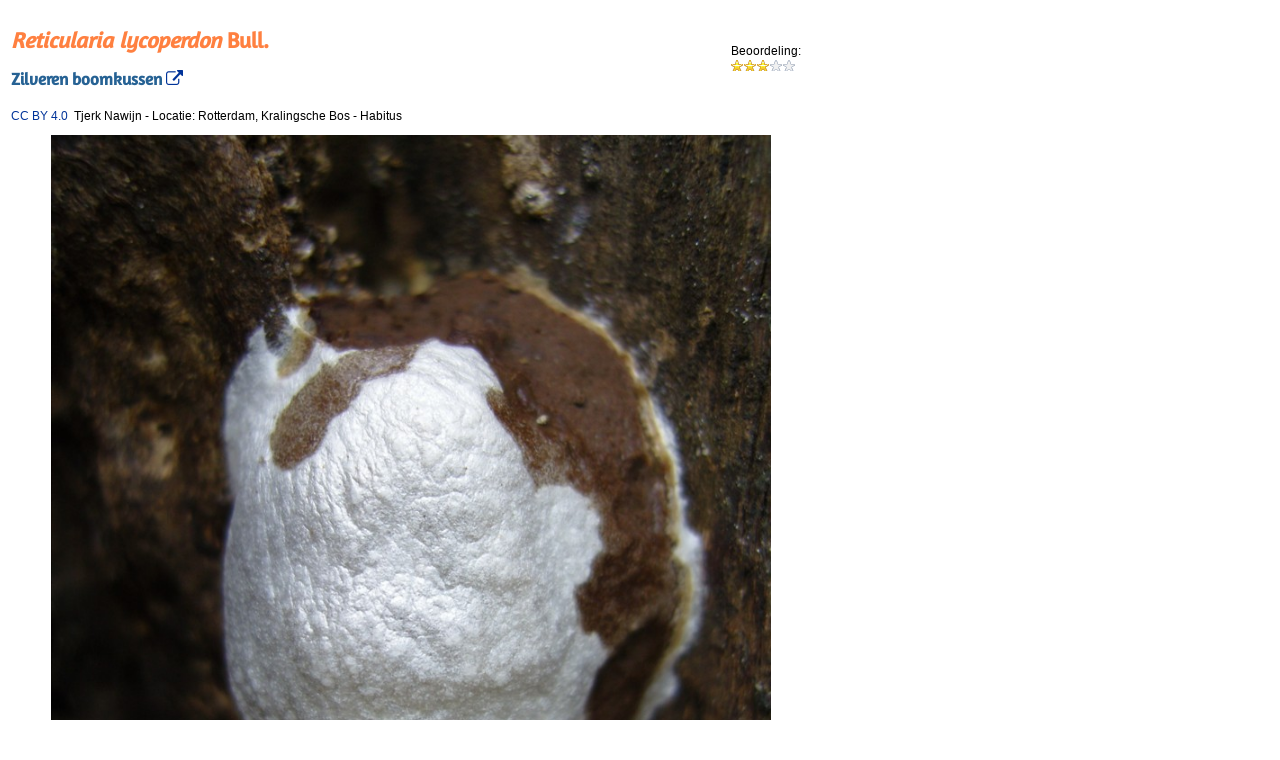

--- FILE ---
content_type: text/html; charset=utf-8
request_url: https://www.verspreidingsatlas.nl/foto/10970
body_size: 5208
content:

<!DOCTYPE html>
<html id="Html1">
<head><meta http-equiv="Content-Type" content="text/html; charset=utf-8" /><meta http-equiv="Content-Language" content="nl" /><meta id="metaDescriptionTag" name="description" content="Afbeelding van de soort Reticularia lycoperdon door Tjerk Nawijn" /><title>
	Verspreidingsatlas | Foto van Reticularia lycoperdon | Zilveren boomkussen (Rotterdam, Kralingsche Bos)
</title><link rel="stylesheet" href="/css/webfont.css" /><link rel="stylesheet" href="/css/verspreidingsatlas.css" /><link rel="stylesheet" href="/css/waarnemingen.css" /><link rel="stylesheet" href="/js/jquery-ui/jquery-ui.min.css" /><link rel="stylesheet" href="/js/jquery-ui/jquery-ui.structure.min.css" /><link rel="stylesheet" href="/js/jquery-ui/jquery-ui.theme.min.css" /><link rel="stylesheet" href="https://maxcdn.bootstrapcdn.com/font-awesome/4.6.3/css/font-awesome.min.css" /><meta name="robots" content="noindex,nofollow" /></head>
<body>
    <form method="post" action="/foto/10970" id="form1">
<div class="aspNetHidden">
<input type="hidden" name="__EVENTTARGET" id="__EVENTTARGET" value="" />
<input type="hidden" name="__EVENTARGUMENT" id="__EVENTARGUMENT" value="" />
<input type="hidden" name="__VIEWSTATE" id="__VIEWSTATE" value="dBJ4tzRRA2WEjk/yx8Sk2ifbJcwCBGz6+i6PAxJvkOd+ORh4yL/Soej2Q3KIbsTsaYOB3+QtwYk9YeyMvchKxtV/[base64]/6fmes//LFyDV2YVL4xwmm2TpQN37CMue6fjwy00atr6sscHLP3JHGynWH4XE7Dkgr1ayBmrWHsxgy4MOIvVmHNCiW8GBMGSg5HnvkT0Co8ARW1AnQWcJ1OOXaMdQUSjSmWNeX7qWOTuKXVzjltFO9N3StTlNH2/eoVxCFNOZ38T0H1Hbxu7c9ibwljk1xqestC9C9qgMIOvtx3rWINY29Y84tC2frO93Oy9cXd/y640iaD0jJvzhQXhuOOBwXc+umqqhFQG8R6Q5hbh+1hkZEJx4u69swuE2VQCbBctWijrYlOy8VOw0bbmRm6p/UPyJlF/edUJsF36YjENzysjAcedhzhU9rTqXrqNuozIob6VPfAFmCVlfiYCGgWPqI71Hm8P5Bg8E1wETjfaHitFQJFFPoePWZaCYfnrd3xdRcU1Qbam0CmBssxVh/NNykXSfoYNq91ZCJUlWXtZqXWTPwmFJbyxyTuzOxuKSsx+gm6eSgZpic7soNWiGXZQXWJ4G12ijaNVyUcQFYN+nofonbpm82qUbS1sQH/Y1gkAzBODO/HYpjwa6OoSTKr4d2Vu+g7mfPV5rfh2NQXGB849S1uDrDrXfQoo5BzBi3OCBFkdsq2UeUdHZdbJgZ13ZcTyR98LEILH/XeNpKhZ+f8r7NGZWFOBt9R9j258uv05RkPbf6YdADwG0qSozXbJl29n3GmgRgzWFQP15PjzRuKUeDTdbPSJP7SSNW0dBinF4m0zqq23McVqhqTzgM7bdNLObH/IQ+NBCgJX8lAo+l8JF6MI2Xe7xof5CrklKrIV2r/EyolJfjHEIgRsz3obp7/aP2AOZP6AK7VdJ4B7Z2YHCu38GArHpORQsAtQiYSkPXGBVx9gie5mt7Dl3qVZ0A/oMr1xmf7LCnaaghZOr0oTLRUJeMj4mkA68o5rSwZX8x5lwEy9h2zm+YyHfI9rUIz3Fij0Am6ZaiRmG4UIQZPdXeTOSAedWJdTi0uNnwIQdOfC3gGLT04nMMr/jsPVj8p4liAf+UkyyPHlaA9kMaX/5a4y2fITxkLHUxLliN3uaZT79IKY2CiS5sorzuKhAlz4X7+3zqLtmFhr8PHtScbzC8fBwnza25" />
</div>

<script type="text/javascript">
//<![CDATA[
var theForm = document.forms['form1'];
if (!theForm) {
    theForm = document.form1;
}
function __doPostBack(eventTarget, eventArgument) {
    if (!theForm.onsubmit || (theForm.onsubmit() != false)) {
        theForm.__EVENTTARGET.value = eventTarget;
        theForm.__EVENTARGUMENT.value = eventArgument;
        theForm.submit();
    }
}
//]]>
</script>


<script src="/WebResource.axd?d=pynGkmcFUV13He1Qd6_TZCSO_-RxFLzx-vbV1_Vl1s-Ij9KCoSLOyIR9xSlGHTOX5apCnQ2&amp;t=638901608248157332" type="text/javascript"></script>


<script src="/ScriptResource.axd?d=NJmAwtEo3Ipnlaxl6CMhvimd5v8YFQSOd1B-TGgByZqiOC-wLbzy6t7AeEHdyVdkuwq3KWOmhNBrs913EVEI-7xivdtzPS6B1mvpE82IfELuhr8qH1QnqHTRxmftpN8WyUSGBNdQxGmiFSVaat5CEegWY5I1&amp;t=5c0e0825" type="text/javascript"></script>
<script src="/ScriptResource.axd?d=dwY9oWetJoJoVpgL6Zq8OAQICgXzLBA3nTbhbNqbaPTMap5heSk9wbkTy02fIObmSJ-_ksrEY2wrfAsyB8dzPfkUeCk8VU9lpd_rmI4jXN11IpXX-btA3rvC6VdUB3OxjLmiJ-EGfzlSM3CK5E7B5vFlTdw1&amp;t=5c0e0825" type="text/javascript"></script>
<script src="/ScriptResource.axd?d=yK6HWheYVORsgudQ-CGP68rWLJiC3yYSAcdF-ihKZEoeiDDjS2JRLDGwcGGDqqaXkXocCGnIl8rt3K5w8afjCK_fk1xD6F3JeRY2YrQwDs5-N4QqxqzXBq8-0Kspsbs_QRXTvxRP82Ib2aRNr7yUdVXTU1PevmOz98l7SOxCZuyrcN8p0&amp;t=5c0e0825" type="text/javascript"></script>
<script type="text/javascript">
//<![CDATA[
Sys.Services._ProfileService.DefaultWebServicePath = '../Profile_JSON_AppService.axd';
Sys.Services._AuthenticationService.DefaultWebServicePath = '../Authentication_JSON_AppService.axd';
//]]>
</script>

<script src="/ScriptResource.axd?d=eE6V8nDbUVn0gtG6hKNX_AcGSzsPCuOkaMmQGf4t47DtS-_byZE2Uq18XhJBjY527nJg39UN01Zdh0RAzsI4icVq5BFQxxsOUDb5IHB__8wseky70&amp;t=7d5986a" type="text/javascript"></script>
<script src="/ScriptResource.axd?d=ZZCcFM0bFeS-uv9-t6knbH5reUZCK-3Tr9EWse3CFj7bc0eFh5NFA-1yWSC7-YKI22Xn7skNamp_kgZArW8AppI20rpc-21GWA_UoIu9tdBlvgwfe-wcQ8ZROucdC_1wCAXkAA2&amp;t=7d5986a" type="text/javascript"></script>
<script src="/ScriptResource.axd?d=HEFpVKbnoeQjkjHkFKu3MD-u0z7MYE6IIK0MKpHXdbDOrSQ2fTab02kmjBEr_WXOaZTGS51D5om9aefehHR-UlfFs62mMaL9Gs_IWfAU2ssA2yf80&amp;t=7d5986a" type="text/javascript"></script>
<script src="/ScriptResource.axd?d=nnFpbGugk6DlBWH1G84tCvORyMKSS8VDF19EO6VIKVKY5Hqlq1Sfa_gWpqP_HtzNgu8QPOkV2t2v8UcwNoL23VRXxgE1&amp;t=7d5986a" type="text/javascript"></script>
<div class="aspNetHidden">

	<input type="hidden" name="__VIEWSTATEGENERATOR" id="__VIEWSTATEGENERATOR" value="F73807BD" />
	<input type="hidden" name="__EVENTVALIDATION" id="__EVENTVALIDATION" value="0y2WF7RtNQhoGkSaP0yhaoZYw1sA9t1CWCY4sDphZ+JYcmIznUiodhP0uNH/hNLqAMq1g1Kia5WUN15PgEWnewzKT4AzoYDsYDpd18lMdmbcYn87txqt/oKphrj+5D+i7CUWxyFZXM3CU1loiHfsB3YJH6E=" />
</div>

        <script type="text/javascript">
//<![CDATA[
Sys.WebForms.PageRequestManager._initialize('ScriptManager1', 'form1', ['tUpdatePanel1','UpdatePanel1'], [], [], 90, '');
//]]>
</script>


        <input type="hidden" name="fotonummer" id="fotonummer" value="10970" />

        
                <table style="width: auto;">
                    <tr style="vertical-align: top;">
                        <td style="width: auto;">
                            <span id="soortnaam"><h1><i>Reticularia lycoperdon</i> Bull.</h1><h2>Zilveren boomkussen<a href='/0921050' title='Ga naar soortpagina'>&nbsp;<i class='fa fa-external-link'></i></a></h2></span>
                        </td>
                        <td style="width: 80px; vertical-align: middle;">Beoordeling:<br />
                            <div id="Rating">
	<input type="hidden" name="Rating_RatingExtender_ClientState" id="Rating_RatingExtender_ClientState" value="3" /><a href="javascript:void(0)" id="Rating_A" title="3" style="text-decoration:none"><span id="Rating_Star_1" class="ratingStar filledRatingStar" style="float:left;">&nbsp;</span><span id="Rating_Star_2" class="ratingStar filledRatingStar" style="float:left;">&nbsp;</span><span id="Rating_Star_3" class="ratingStar filledRatingStar" style="float:left;">&nbsp;</span><span id="Rating_Star_4" class="ratingStar emptyRatingStar" style="float:left;">&nbsp;</span><span id="Rating_Star_5" class="ratingStar emptyRatingStar" style="float:left;">&nbsp;</span></a>
</div>
                        </td>
                    </tr>
                    
                    <tr style="vertical-align: top;">
                        <td>
                            <div style="max-width: 700px;">
                                <span id="copyrightnotice"><a href='https://creativecommons.org/licenses/by/4.0'>CC BY 4.0</a>&nbsp; Tjerk Nawijn</span>
                                -
                                <span id="locatie">Locatie: Rotterdam, Kralingsche Bos&#13;&#10;&#13;&#10;</span>
                                -
                                <span id="opmerking">Habitus</span>
                            </div>
                            <div style="max-width: 700px; margin-left:7px; padding: 3px;">
                                <span id="imagetags"></span>
                            </div>
                        </td>
                        <td style="width: 60px; vertical-align: middle; text-align: right; ">
                            
                            &nbsp;
                        </td>
                    </tr>
                    <tr style="vertical-align: top; background-color: #FFF;">
                        <td colspan="2" style="text-align: center;">
                            <span id="lblFoto"><img style='max-width: 90%;' src="https://www.verspreidingsatlas.nl/photopath/paddenstoelen-3-(331)9482912.jpg" alt="Reticularia lycoperdon (door Tjerk Nawijn)"></span>
                        </td>
                    </tr>
                    
                    <tr>
                        <td>
                            <span id="validator" style="color:Gray;"></span></td>
                    </tr>
                </table>


                <div id="UpdatePanel1">
	

                        <!-- log and comments -->
                        <input type="hidden" name="media_uri" id="media_uri" value="http://verspreidingsatlas.nl/media/10970" />
                        

                        

                    
</div>

            


    

<script type="text/javascript">
//<![CDATA[

var callBackFrameUrl='/WebResource.axd?d=beToSAE3vdsL1QUQUxjWddS4RV0xgV5t-kIP62B5yvp0BoDkc7ynNJoy6kuA_x0Ehl7xdw2&t=638901608248157332';
WebForm_InitCallback();Sys.Extended.UI.Localization.SetLocale("nl");Sys.Application.add_init(function() {
    $create(Sys.Extended.UI.RatingBehavior, {"ClientStateFieldID":"Rating_RatingExtender_ClientState","_isServerControl":true,"autoPostBack":false,"callbackID":"Rating","emptyStarCssClass":"emptyRatingStar","filledStarCssClass":"filledRatingStar","id":"Rating_RatingExtender","rating":3,"starCssClass":"ratingStar","tag":"10970","waitingStarCssClass":"savedRatingStar"}, null, null, $get("Rating"));
});
//]]>
</script>
</form>
</body>
</html>


--- FILE ---
content_type: text/css
request_url: https://www.verspreidingsatlas.nl/css/verspreidingsatlas.css
body_size: 2464
content:
/* verspreidingsatlas tekststijlen */

/* koppen */

@media screen
{    
    h1, .h1 {
    color: #FF8040;
    font-weight: bold;
    font-size: 22px;
    font-family: 'amaranthregular', sans-serif;
    text-decoration: none;
    line-height: 30px;
    }
    .atlas_title {
    line-height: 22px;
    color: #FFFFFF;
    font-weight: bold;
    font-size: 26px;
    font-family: 'amaranthregular', sans-serif;
    letter-spacing: 2px;
    }
}

@media print
{    
    h1, .h1 {
    color: black;
    font-weight: normal;
    font-size: 22px;
    font-family: 'amaranthregular', sans-serif;
    text-decoration: none;
    line-height: 30px;
    }
    .atlas_title {
    line-height: 22px;
    color: black;
    font-weight: bold;
    font-size: 26px;
    font-family: 'amaranthregular', sans-serif;
    letter-spacing: 2px;
    }
    .no-print, .no-print *
    {
        display: none !important;
    }
    #wrapperAllContent, #master_form {
        width: 1005px !important;
    }
    
}

h2, .h2 {
    color: #266294;
    font-weight: bold;
    font-size: 17px;
    font-family: 'amaranthregular', sans-serif;
    text-decoration: none;
}

h3, .h3 {
    color: #006633;
    font-weight: bold;
    font-size: 16px;
    font-family: Arial, Helvetica, sans-serif;
    text-decoration: none;
}

/* platte tekst */

a p, .warning {
    font-family: Verdana, Arial, sans-serif;
    line-height: 18px;
    font-size: 12px;
    text-decoration: none;
}

label {     
    font-family: Verdana, Arial, sans-serif;
    line-height: 16px;
    font-size: 12px;
    text-decoration: none;
    font-weight:bold; 
}

a, a li {
    color: #003399;
    text-decoration: none;
}

a:hover {
    color: #00cc00;
}

a:active {
    color: #0033AA;
}

.witteTekst {
    color: #FFFFFF;
}

a.witteTekst {
    color: #FFFFFF;
    text-decoration: none;
}

p, td, .p, .warning, body {
    line-height: 18px;
    font-family: Verdana, Arial, sans-serif;
    font-size: 12px;
    font-style: normal;
    font-weight: normal;
    color: #000000;
}

/* verpakking */

img {
    border: none;
}

.soortgroepbalk_link {
    color: gray;
    text-decoration: none;
    font-weight: bold;
}

.soortgroep_tussenkop {
    color: #666666;
    font-weight: bold;
}

/* statistieken vier kolommen */

.statsRow {
    box-sizing: border-box;
    display: block;
}
.statsRow:after {
    content: "";
    display: table;
    clear: both;
}
.statsColumn {
    float: left;
    width: 25%;
    height: 50px;
    padding: 0 5px;
    box-sizing: border-box;
    margin-bottom: 30px;
}
.statsCard {
    background-color: #EEE;
    box-shadow: 0 4px 8px 0 rgba(0, 0, 0, 0.2);
    padding: 12px;
    box-sizing: border-box;
}
.statsCardBlank {
    padding: 12px;
    box-sizing: border-box;
}
@media screen and (max-width: 800px) {
    .statsColumn {
        width: 50%;
        display: block;
        margin-bottom: 30px;
    }
}
.statsCard p {
    text-align: left;
    vertical-align: middle;
    display: table-cell;
    font-size: 11px;
}
.statsNumber {
    color:gray;
    font-weight:normal;
    font-size:18px;
}

/* statistieken drie kolommen */

.stats3Column {
    float: left;
    width: 33.3%;
    height: 50px;
    padding: 0 5px;
    box-sizing: border-box;
    margin-bottom: 30px;
}

@media screen and (max-width: 800px) {
    .stats3Column {
        width: 100%;
        display: block;
        margin-bottom: 30px;
    }
}

/* flextextbox */

.flexTextBox {
    background-color: #FFF;
    display: table;
    padding: 5px;
}


/* waarschuwingen */

.warning {
    margin: 10px 0px;
    padding: 15px 10px 15px 10px;
	border-radius: 5px;
	background: #fff3a5;
}

.note {
    margin: 5px 0px;
    padding: 5px 3px 5px 3px;
	border-radius: 3px;
    background: #428bca;
	color: #fff;
}

/* tabellen */
table.tableAlternateRows {
    border-collapse: collapse;
}

table.tableAlternateRows tbody tr:nth-child(even) {
    background: #EEE;
}

table.tableAlternateRows thead tr {
    background: #DDD;
}

table.tableAlternateRows td {
    line-height: 18px;
    padding: 7px;
}

/* messaging */
table.messageList {
    width: 100%;
}

table.messageList tr {
    height: 70px;
    border-bottom-style: solid;
    border-color: gray;
}

table.messageList td.messageIcon {
    text-align: center;
    background-color: #CCC;
    color: black;
    width: 70px;
}

table.messageList td.messageIconRead {
    text-align: center;
    background-color: #e4e4e4;
    color: black;
    width: 70px;
}

table.messageList .messageTimestamp {
    color: gray;
    float: left;
}

table.messageList .messageHide {
    color: gray;
    float: right;
}

table.messageList td {
    padding: 5px;
    text-align: left;
    box-shadow: 0px 1px 0px 0px rgba(50, 50, 50, 0.30);
}

/* deelname-overzicht projecten */
table.deelnemerList {
    width: 100%;
}
table.deelnemerList tr {
    height: 50px;
    border-bottom-style: solid;
    border-color: gray;
}

table.deelnemerList td.deelnemerIconHeader {
    text-align: center;
    background-color: #fff3a5;
    color: black;
    width: 70px;
}

table.deelnemerList td.deelnemerIcon {
    text-align: center;
    background-color: #CCC;
    color: black;
    width: 70px;
}

table.deelnemerList .deelnemerHide {
    color: gray;
    float: right;
}

table.deelnemerList td {
    padding: 5px;
    text-align: left;
    box-shadow: 0px 1px 0px 0px rgba(50, 50, 50, 0.30);
}

/* Voorkom scrollbars in Google maps tekstballonnen */
.google_maps_infowindow {
    font-size: 12px;
    line-height: 1.5;
    max-width: 100%;
    overflow: hidden;
    height:auto;
}

/* specifieke stijlen */
small {
    color: #000000;
    font-size: 10px;
}

.meer {
    color: #ffa500;
    font-style: italic;
    font-size: 10px;
}

.linkalike {
    color: #0033AA;
    font-style: normal;
}

.li {
    font-style: normal;
    font-weight: normal;
    font-family: Verdana, Arial, sans-serif;
    text-decoration: none;
}

body.rand {
    background-color: #266294;
}

a:hover.startasplink {
    text-decoration: none;
    color: #26AD24;
    line-height: 20px;
}

.startasplink {
    text-decoration: none;
    color: #266294;
    line-height: 20px;
}

.iimg {
    background: white;
    color: white;
}

.headline {
    font-size: 120%;
}

hr {
    margin-top: .5em;
    margin-bottom: -.5em;
}

.ann {
    color: Olive;
}

/* formulieren */
.zend {
    background: #333366;
    color: #FFFFFF;
    text-align: center;
    font-family: Verdana, Arial, sans-serif;
    font-size: 10px;
}

input {
    height: 18px;
    border: #333366 1px solid;
    vertical-align: middle;
    color: #333366;
    font-family: Verdana, Arial, sans-serif;
    line-height: 16px;
    padding-left: 4px;
}

input::placeholder {
        color:gray;
        font-style:italic;
}

.zoekveld {
    background: #FFFFFF url('/images/search.gif') no-repeat scroll 0px center;
    padding: 1px 1px 1px 20px;
}

textarea {
    background-color: #FAFAFF;
    border-right: #333366 1px solid;
    border-top: #333366 1px solid;
    border-bottom: #333366 1px solid;
    border-left: #333366 1px solid;
    vertical-align: middle;
    color: #333366;
    font-family: Verdana, Arial, sans-serif;
    font-size: 11px;
    line-height: 18px;
}

/* panel zonder horizontale scrollbar */
.AspPanelWithoutHorizontalScrollbar {
    overflow-x: hidden;
    overflow-y: scroll;
    overflow: -moz-scrollbars-vertical;
    width: 355px;
    height: 470px;
    z-index:3;
}

.PanelGrey {
    padding: 10px;
    background-color: #ccc;
}

/* rating foto's */
.ratingStar {
    font-size: 0pt;
    width: 13px;
    height: 11px;
    margin: 0px;
    padding: 0px;
    cursor: pointer;
    display: block;
    background-repeat: no-repeat;
}

.filledRatingStar {
    background-image: url(/images/FilledStar.png);
}

.emptyRatingStar {
    background-image: url(/images/EmptyStar.png);
}

.savedRatingStar {
    background-image: url(/images/SavedStar.png);
}

/* tooltip in soortbeschrijvingen */
a.tooltip {
    border-bottom: 1px dashed #555555;
    cursor: help;
    position: relative;
    text-decoration: none;
    color: #000000;
}

a.tooltip:hover {
}

a.tooltip span {
    display: none;
}

a.tooltip:hover span {
    display: block;
    position: absolute;
    top: 2em;
    left: 2em;
    padding: 4px;
    width: 25em;
    border: 1px solid #222222;
    background-color: #fff3a5;
    color: #222222;
    text-align: left;
    z-index: 2000000;
}
/*AutoComplete flyout */
.autocomplete_completionListElement {
    margin: 0px !important;
    border: buttonshadow;
    overflow: auto;
    height: 200px;
    text-align: left;
}
/* AutoComplete highlighted item */
.autocomplete_highlightedListItem {
    background-color: orange;
    padding: 2px;
}
/* AutoComplete item */
.autocomplete_listItem {
    background-color: lightgray;
    padding: 2px;
}

/* pager */

.pagination-ys {
    /*display: inline-block;*/
    padding-left: 0;
    margin: 20px 0;
    border-radius: 4px;
}
 
.pagination-ys table > tbody > tr > td {
    display: inline;
}
 
.pagination-ys table > tbody > tr > td > a,
.pagination-ys table > tbody > tr > td > span {
    position: relative;
    float: left;
    padding: 8px 12px;
    line-height: 1.42857143;
    text-decoration: none;
    font-weight:bold;
    color: #dd4814;
    background-color: #ffffff;
    border: 1px solid #dddddd;
    margin-left: -1px;
}
 
.pagination-ys table > tbody > tr > td > span {
    position: relative;
    float: left;
    padding: 8px 12px;
    line-height: 1.42857143;
    text-decoration: none;    
    font-weight:bold;
    margin-left: -1px;
    z-index: 2;
    color: #aea79f;
    background-color: #f5f5f5;
    border-color: #dddddd;
    cursor: default;
}
 
.pagination-ys table > tbody > tr > td:first-child > a,
.pagination-ys table > tbody > tr > td:first-child > span {
    margin-left: 0;
    border-bottom-left-radius: 4px;
    border-top-left-radius: 4px;
}
 
.pagination-ys table > tbody > tr > td:last-child > a,
.pagination-ys table > tbody > tr > td:last-child > span {
    border-bottom-right-radius: 4px;
    border-top-right-radius: 4px;
}
 
.pagination-ys table > tbody > tr > td > a:hover,
.pagination-ys table > tbody > tr > td > span:hover,
.pagination-ys table > tbody > tr > td > a:focus,
.pagination-ys table > tbody > tr > td > span:focus {
    color: #FF8040;
    background-color: #eeeeee;
    border-color: #dddddd;
}


/* post tags */

.tags a {
    display: inline-block;
    height: 24px;
    line-height: 24px;
    position: relative;
    margin: 0 16px 8px 0;
    padding: 0 10px 0 12px;
    background: #999;    
    -webkit-border-bottom-right-radius: 3px;    
    border-bottom-right-radius: 3px;
    -webkit-border-top-right-radius: 3px;    
    border-top-right-radius: 3px;
    -webkit-box-shadow: 0 1px 2px rgba(0,0,0,0.2);
    box-shadow: 0 1px 2px rgba(0,0,0,0.2);
    color: #fff;
    font-size: 12px;
    font-family: "Lucida Grande","Lucida Sans Unicode",Verdana,sans-serif;
    text-decoration: none;
    text-shadow: 0 1px 2px rgba(0,0,0,0.2);
    font-weight: bold;
    }

.tags a:before {
    content: "";
    position: absolute;
    top:0;
    left: -12px;
    width: 0;
    height: 0;
    border-color: transparent #999 transparent transparent;
    border-style: solid;
    border-width: 12px 12px 12px 0;        
    }

.tags a:after {
    content: "";
    position: absolute;
    top: 10px;
    left: 1px;
    float: left;
    width: 5px;
    height: 5px;
    -webkit-border-radius: 50%;
    border-radius: 50%;
    background: #fff;
    -webkit-box-shadow: -1px -1px 2px rgba(0,0,0,0.4);
    box-shadow: -1px -1px 2px rgba(0,0,0,0.4);
    }
